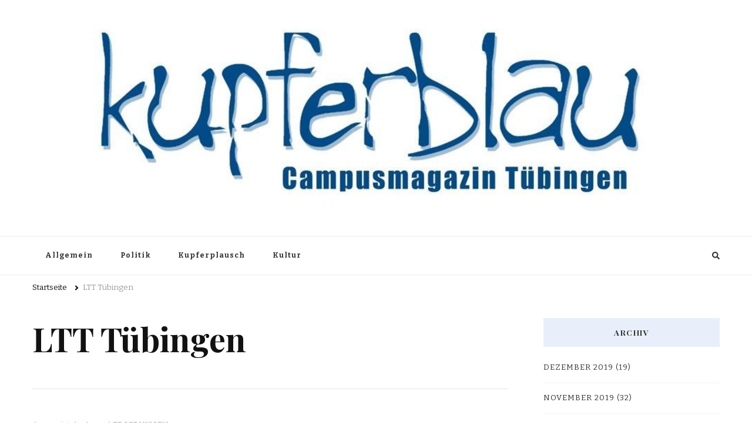

--- FILE ---
content_type: text/html; charset=UTF-8
request_url: https://archiv.kupferblau.de/index.php/tag/ltt-tuebingen/
body_size: 10993
content:
    <!DOCTYPE html>
    <html lang="de">
    <head itemscope itemtype="http://schema.org/WebSite">
	    <meta charset="UTF-8">
    <meta name="viewport" content="width=device-width, initial-scale=1">
    <link rel="profile" href="http://gmpg.org/xfn/11">
    <title>LTT Tübingen &#8211; Kupferblau Archiv</title>
<meta name='robots' content='max-image-preview:large' />
<link rel='dns-prefetch' href='//fonts.googleapis.com' />
<link rel="alternate" type="application/rss+xml" title="Kupferblau Archiv &raquo; Feed" href="https://archiv.kupferblau.de/index.php/feed/" />
<link rel="alternate" type="application/rss+xml" title="Kupferblau Archiv &raquo; Kommentar-Feed" href="https://archiv.kupferblau.de/index.php/comments/feed/" />
<link rel="alternate" type="application/rss+xml" title="Kupferblau Archiv &raquo; LTT Tübingen Schlagwort-Feed" href="https://archiv.kupferblau.de/index.php/tag/ltt-tuebingen/feed/" />
<style id='wp-img-auto-sizes-contain-inline-css' type='text/css'>
img:is([sizes=auto i],[sizes^="auto," i]){contain-intrinsic-size:3000px 1500px}
/*# sourceURL=wp-img-auto-sizes-contain-inline-css */
</style>
<style id='wp-emoji-styles-inline-css' type='text/css'>

	img.wp-smiley, img.emoji {
		display: inline !important;
		border: none !important;
		box-shadow: none !important;
		height: 1em !important;
		width: 1em !important;
		margin: 0 0.07em !important;
		vertical-align: -0.1em !important;
		background: none !important;
		padding: 0 !important;
	}
/*# sourceURL=wp-emoji-styles-inline-css */
</style>
<style id='wp-block-library-inline-css' type='text/css'>
:root{--wp-block-synced-color:#7a00df;--wp-block-synced-color--rgb:122,0,223;--wp-bound-block-color:var(--wp-block-synced-color);--wp-editor-canvas-background:#ddd;--wp-admin-theme-color:#007cba;--wp-admin-theme-color--rgb:0,124,186;--wp-admin-theme-color-darker-10:#006ba1;--wp-admin-theme-color-darker-10--rgb:0,107,160.5;--wp-admin-theme-color-darker-20:#005a87;--wp-admin-theme-color-darker-20--rgb:0,90,135;--wp-admin-border-width-focus:2px}@media (min-resolution:192dpi){:root{--wp-admin-border-width-focus:1.5px}}.wp-element-button{cursor:pointer}:root .has-very-light-gray-background-color{background-color:#eee}:root .has-very-dark-gray-background-color{background-color:#313131}:root .has-very-light-gray-color{color:#eee}:root .has-very-dark-gray-color{color:#313131}:root .has-vivid-green-cyan-to-vivid-cyan-blue-gradient-background{background:linear-gradient(135deg,#00d084,#0693e3)}:root .has-purple-crush-gradient-background{background:linear-gradient(135deg,#34e2e4,#4721fb 50%,#ab1dfe)}:root .has-hazy-dawn-gradient-background{background:linear-gradient(135deg,#faaca8,#dad0ec)}:root .has-subdued-olive-gradient-background{background:linear-gradient(135deg,#fafae1,#67a671)}:root .has-atomic-cream-gradient-background{background:linear-gradient(135deg,#fdd79a,#004a59)}:root .has-nightshade-gradient-background{background:linear-gradient(135deg,#330968,#31cdcf)}:root .has-midnight-gradient-background{background:linear-gradient(135deg,#020381,#2874fc)}:root{--wp--preset--font-size--normal:16px;--wp--preset--font-size--huge:42px}.has-regular-font-size{font-size:1em}.has-larger-font-size{font-size:2.625em}.has-normal-font-size{font-size:var(--wp--preset--font-size--normal)}.has-huge-font-size{font-size:var(--wp--preset--font-size--huge)}.has-text-align-center{text-align:center}.has-text-align-left{text-align:left}.has-text-align-right{text-align:right}.has-fit-text{white-space:nowrap!important}#end-resizable-editor-section{display:none}.aligncenter{clear:both}.items-justified-left{justify-content:flex-start}.items-justified-center{justify-content:center}.items-justified-right{justify-content:flex-end}.items-justified-space-between{justify-content:space-between}.screen-reader-text{border:0;clip-path:inset(50%);height:1px;margin:-1px;overflow:hidden;padding:0;position:absolute;width:1px;word-wrap:normal!important}.screen-reader-text:focus{background-color:#ddd;clip-path:none;color:#444;display:block;font-size:1em;height:auto;left:5px;line-height:normal;padding:15px 23px 14px;text-decoration:none;top:5px;width:auto;z-index:100000}html :where(.has-border-color){border-style:solid}html :where([style*=border-top-color]){border-top-style:solid}html :where([style*=border-right-color]){border-right-style:solid}html :where([style*=border-bottom-color]){border-bottom-style:solid}html :where([style*=border-left-color]){border-left-style:solid}html :where([style*=border-width]){border-style:solid}html :where([style*=border-top-width]){border-top-style:solid}html :where([style*=border-right-width]){border-right-style:solid}html :where([style*=border-bottom-width]){border-bottom-style:solid}html :where([style*=border-left-width]){border-left-style:solid}html :where(img[class*=wp-image-]){height:auto;max-width:100%}:where(figure){margin:0 0 1em}html :where(.is-position-sticky){--wp-admin--admin-bar--position-offset:var(--wp-admin--admin-bar--height,0px)}@media screen and (max-width:600px){html :where(.is-position-sticky){--wp-admin--admin-bar--position-offset:0px}}

/*# sourceURL=wp-block-library-inline-css */
</style><style id='global-styles-inline-css' type='text/css'>
:root{--wp--preset--aspect-ratio--square: 1;--wp--preset--aspect-ratio--4-3: 4/3;--wp--preset--aspect-ratio--3-4: 3/4;--wp--preset--aspect-ratio--3-2: 3/2;--wp--preset--aspect-ratio--2-3: 2/3;--wp--preset--aspect-ratio--16-9: 16/9;--wp--preset--aspect-ratio--9-16: 9/16;--wp--preset--color--black: #000000;--wp--preset--color--cyan-bluish-gray: #abb8c3;--wp--preset--color--white: #ffffff;--wp--preset--color--pale-pink: #f78da7;--wp--preset--color--vivid-red: #cf2e2e;--wp--preset--color--luminous-vivid-orange: #ff6900;--wp--preset--color--luminous-vivid-amber: #fcb900;--wp--preset--color--light-green-cyan: #7bdcb5;--wp--preset--color--vivid-green-cyan: #00d084;--wp--preset--color--pale-cyan-blue: #8ed1fc;--wp--preset--color--vivid-cyan-blue: #0693e3;--wp--preset--color--vivid-purple: #9b51e0;--wp--preset--gradient--vivid-cyan-blue-to-vivid-purple: linear-gradient(135deg,rgb(6,147,227) 0%,rgb(155,81,224) 100%);--wp--preset--gradient--light-green-cyan-to-vivid-green-cyan: linear-gradient(135deg,rgb(122,220,180) 0%,rgb(0,208,130) 100%);--wp--preset--gradient--luminous-vivid-amber-to-luminous-vivid-orange: linear-gradient(135deg,rgb(252,185,0) 0%,rgb(255,105,0) 100%);--wp--preset--gradient--luminous-vivid-orange-to-vivid-red: linear-gradient(135deg,rgb(255,105,0) 0%,rgb(207,46,46) 100%);--wp--preset--gradient--very-light-gray-to-cyan-bluish-gray: linear-gradient(135deg,rgb(238,238,238) 0%,rgb(169,184,195) 100%);--wp--preset--gradient--cool-to-warm-spectrum: linear-gradient(135deg,rgb(74,234,220) 0%,rgb(151,120,209) 20%,rgb(207,42,186) 40%,rgb(238,44,130) 60%,rgb(251,105,98) 80%,rgb(254,248,76) 100%);--wp--preset--gradient--blush-light-purple: linear-gradient(135deg,rgb(255,206,236) 0%,rgb(152,150,240) 100%);--wp--preset--gradient--blush-bordeaux: linear-gradient(135deg,rgb(254,205,165) 0%,rgb(254,45,45) 50%,rgb(107,0,62) 100%);--wp--preset--gradient--luminous-dusk: linear-gradient(135deg,rgb(255,203,112) 0%,rgb(199,81,192) 50%,rgb(65,88,208) 100%);--wp--preset--gradient--pale-ocean: linear-gradient(135deg,rgb(255,245,203) 0%,rgb(182,227,212) 50%,rgb(51,167,181) 100%);--wp--preset--gradient--electric-grass: linear-gradient(135deg,rgb(202,248,128) 0%,rgb(113,206,126) 100%);--wp--preset--gradient--midnight: linear-gradient(135deg,rgb(2,3,129) 0%,rgb(40,116,252) 100%);--wp--preset--font-size--small: 13px;--wp--preset--font-size--medium: 20px;--wp--preset--font-size--large: 36px;--wp--preset--font-size--x-large: 42px;--wp--preset--spacing--20: 0.44rem;--wp--preset--spacing--30: 0.67rem;--wp--preset--spacing--40: 1rem;--wp--preset--spacing--50: 1.5rem;--wp--preset--spacing--60: 2.25rem;--wp--preset--spacing--70: 3.38rem;--wp--preset--spacing--80: 5.06rem;--wp--preset--shadow--natural: 6px 6px 9px rgba(0, 0, 0, 0.2);--wp--preset--shadow--deep: 12px 12px 50px rgba(0, 0, 0, 0.4);--wp--preset--shadow--sharp: 6px 6px 0px rgba(0, 0, 0, 0.2);--wp--preset--shadow--outlined: 6px 6px 0px -3px rgb(255, 255, 255), 6px 6px rgb(0, 0, 0);--wp--preset--shadow--crisp: 6px 6px 0px rgb(0, 0, 0);}:where(.is-layout-flex){gap: 0.5em;}:where(.is-layout-grid){gap: 0.5em;}body .is-layout-flex{display: flex;}.is-layout-flex{flex-wrap: wrap;align-items: center;}.is-layout-flex > :is(*, div){margin: 0;}body .is-layout-grid{display: grid;}.is-layout-grid > :is(*, div){margin: 0;}:where(.wp-block-columns.is-layout-flex){gap: 2em;}:where(.wp-block-columns.is-layout-grid){gap: 2em;}:where(.wp-block-post-template.is-layout-flex){gap: 1.25em;}:where(.wp-block-post-template.is-layout-grid){gap: 1.25em;}.has-black-color{color: var(--wp--preset--color--black) !important;}.has-cyan-bluish-gray-color{color: var(--wp--preset--color--cyan-bluish-gray) !important;}.has-white-color{color: var(--wp--preset--color--white) !important;}.has-pale-pink-color{color: var(--wp--preset--color--pale-pink) !important;}.has-vivid-red-color{color: var(--wp--preset--color--vivid-red) !important;}.has-luminous-vivid-orange-color{color: var(--wp--preset--color--luminous-vivid-orange) !important;}.has-luminous-vivid-amber-color{color: var(--wp--preset--color--luminous-vivid-amber) !important;}.has-light-green-cyan-color{color: var(--wp--preset--color--light-green-cyan) !important;}.has-vivid-green-cyan-color{color: var(--wp--preset--color--vivid-green-cyan) !important;}.has-pale-cyan-blue-color{color: var(--wp--preset--color--pale-cyan-blue) !important;}.has-vivid-cyan-blue-color{color: var(--wp--preset--color--vivid-cyan-blue) !important;}.has-vivid-purple-color{color: var(--wp--preset--color--vivid-purple) !important;}.has-black-background-color{background-color: var(--wp--preset--color--black) !important;}.has-cyan-bluish-gray-background-color{background-color: var(--wp--preset--color--cyan-bluish-gray) !important;}.has-white-background-color{background-color: var(--wp--preset--color--white) !important;}.has-pale-pink-background-color{background-color: var(--wp--preset--color--pale-pink) !important;}.has-vivid-red-background-color{background-color: var(--wp--preset--color--vivid-red) !important;}.has-luminous-vivid-orange-background-color{background-color: var(--wp--preset--color--luminous-vivid-orange) !important;}.has-luminous-vivid-amber-background-color{background-color: var(--wp--preset--color--luminous-vivid-amber) !important;}.has-light-green-cyan-background-color{background-color: var(--wp--preset--color--light-green-cyan) !important;}.has-vivid-green-cyan-background-color{background-color: var(--wp--preset--color--vivid-green-cyan) !important;}.has-pale-cyan-blue-background-color{background-color: var(--wp--preset--color--pale-cyan-blue) !important;}.has-vivid-cyan-blue-background-color{background-color: var(--wp--preset--color--vivid-cyan-blue) !important;}.has-vivid-purple-background-color{background-color: var(--wp--preset--color--vivid-purple) !important;}.has-black-border-color{border-color: var(--wp--preset--color--black) !important;}.has-cyan-bluish-gray-border-color{border-color: var(--wp--preset--color--cyan-bluish-gray) !important;}.has-white-border-color{border-color: var(--wp--preset--color--white) !important;}.has-pale-pink-border-color{border-color: var(--wp--preset--color--pale-pink) !important;}.has-vivid-red-border-color{border-color: var(--wp--preset--color--vivid-red) !important;}.has-luminous-vivid-orange-border-color{border-color: var(--wp--preset--color--luminous-vivid-orange) !important;}.has-luminous-vivid-amber-border-color{border-color: var(--wp--preset--color--luminous-vivid-amber) !important;}.has-light-green-cyan-border-color{border-color: var(--wp--preset--color--light-green-cyan) !important;}.has-vivid-green-cyan-border-color{border-color: var(--wp--preset--color--vivid-green-cyan) !important;}.has-pale-cyan-blue-border-color{border-color: var(--wp--preset--color--pale-cyan-blue) !important;}.has-vivid-cyan-blue-border-color{border-color: var(--wp--preset--color--vivid-cyan-blue) !important;}.has-vivid-purple-border-color{border-color: var(--wp--preset--color--vivid-purple) !important;}.has-vivid-cyan-blue-to-vivid-purple-gradient-background{background: var(--wp--preset--gradient--vivid-cyan-blue-to-vivid-purple) !important;}.has-light-green-cyan-to-vivid-green-cyan-gradient-background{background: var(--wp--preset--gradient--light-green-cyan-to-vivid-green-cyan) !important;}.has-luminous-vivid-amber-to-luminous-vivid-orange-gradient-background{background: var(--wp--preset--gradient--luminous-vivid-amber-to-luminous-vivid-orange) !important;}.has-luminous-vivid-orange-to-vivid-red-gradient-background{background: var(--wp--preset--gradient--luminous-vivid-orange-to-vivid-red) !important;}.has-very-light-gray-to-cyan-bluish-gray-gradient-background{background: var(--wp--preset--gradient--very-light-gray-to-cyan-bluish-gray) !important;}.has-cool-to-warm-spectrum-gradient-background{background: var(--wp--preset--gradient--cool-to-warm-spectrum) !important;}.has-blush-light-purple-gradient-background{background: var(--wp--preset--gradient--blush-light-purple) !important;}.has-blush-bordeaux-gradient-background{background: var(--wp--preset--gradient--blush-bordeaux) !important;}.has-luminous-dusk-gradient-background{background: var(--wp--preset--gradient--luminous-dusk) !important;}.has-pale-ocean-gradient-background{background: var(--wp--preset--gradient--pale-ocean) !important;}.has-electric-grass-gradient-background{background: var(--wp--preset--gradient--electric-grass) !important;}.has-midnight-gradient-background{background: var(--wp--preset--gradient--midnight) !important;}.has-small-font-size{font-size: var(--wp--preset--font-size--small) !important;}.has-medium-font-size{font-size: var(--wp--preset--font-size--medium) !important;}.has-large-font-size{font-size: var(--wp--preset--font-size--large) !important;}.has-x-large-font-size{font-size: var(--wp--preset--font-size--x-large) !important;}
/*# sourceURL=global-styles-inline-css */
</style>

<style id='classic-theme-styles-inline-css' type='text/css'>
/*! This file is auto-generated */
.wp-block-button__link{color:#fff;background-color:#32373c;border-radius:9999px;box-shadow:none;text-decoration:none;padding:calc(.667em + 2px) calc(1.333em + 2px);font-size:1.125em}.wp-block-file__button{background:#32373c;color:#fff;text-decoration:none}
/*# sourceURL=/wp-includes/css/classic-themes.min.css */
</style>
<link rel='stylesheet' id='owl-carousel-css' href='https://archiv.kupferblau.de/wp-content/themes/vilva/css/owl.carousel.min.css?ver=2.3.4' type='text/css' media='all' />
<link rel='stylesheet' id='vilva-google-fonts-css' href='https://fonts.googleapis.com/css?family=Bitter%3A100%2C200%2C300%2Cregular%2C500%2C600%2C700%2C800%2C900%2C100italic%2C200italic%2C300italic%2Citalic%2C500italic%2C600italic%2C700italic%2C800italic%2C900italic%7CPlayfair+Display%3Aregular%2C500%2C600%2C700%2C800%2C900%2Citalic%2C500italic%2C600italic%2C700italic%2C800italic%2C900italic%7CEB+Garamond%3Aregular' type='text/css' media='all' />
<link rel='stylesheet' id='yummy-recipe-parent-style-css' href='https://archiv.kupferblau.de/wp-content/themes/vilva/style.css?ver=6.9' type='text/css' media='all' />
<link rel='stylesheet' id='animate-css' href='https://archiv.kupferblau.de/wp-content/themes/vilva/css/animate.min.css?ver=3.5.2' type='text/css' media='all' />
<link rel='stylesheet' id='vilva-css' href='https://archiv.kupferblau.de/wp-content/themes/yummy-recipe/style.css?ver=1.0.0' type='text/css' media='all' />
<link rel='stylesheet' id='vilva-gutenberg-css' href='https://archiv.kupferblau.de/wp-content/themes/vilva/css/gutenberg.min.css?ver=1.0.0' type='text/css' media='all' />
<script type="text/javascript" src="https://archiv.kupferblau.de/wp-includes/js/jquery/jquery.min.js?ver=3.7.1" id="jquery-core-js"></script>
<script type="text/javascript" src="https://archiv.kupferblau.de/wp-includes/js/jquery/jquery-migrate.min.js?ver=3.4.1" id="jquery-migrate-js"></script>
<link rel="https://api.w.org/" href="https://archiv.kupferblau.de/index.php/wp-json/" /><link rel="alternate" title="JSON" type="application/json" href="https://archiv.kupferblau.de/index.php/wp-json/wp/v2/tags/1801" /><link rel="EditURI" type="application/rsd+xml" title="RSD" href="https://archiv.kupferblau.de/xmlrpc.php?rsd" />
<meta name="generator" content="WordPress 6.9" />
		<!-- Custom Logo: hide header text -->
		<style id="custom-logo-css" type="text/css">
			.site-title, .site-description {
				position: absolute;
				clip-path: inset(50%);
			}
		</style>
		<style type='text/css' media='all'>     
    .content-newsletter .blossomthemes-email-newsletter-wrapper.bg-img:after,
    .widget_blossomthemes_email_newsletter_widget .blossomthemes-email-newsletter-wrapper:after{
        background: rgba(32, 101, 204, 0.8);    }
    
    /*Typography*/

    body,
    button,
    input,
    select,
    optgroup,
    textarea{
        font-family : Bitter;
        font-size   : 17px;        
    }

    :root {
        --primary-font: Bitter;
        --secondary-font: Playfair Display;
        --primary-color: #2065cc;
        --primary-color-rgb: 32, 101, 204;
    }
    
    .site-branding .site-title-wrap .site-title{
        font-size   : 69px;
        font-family : EB Garamond;
        font-weight : 400;
        font-style  : normal;
    }
    
    .site-branding .site-title-wrap .site-title a{
        color: #224cd6;
    }
    
    .custom-logo-link img{
        width: 1000px;
        max-width: 100%;
    }

    .comment-body .reply .comment-reply-link:hover:before {
        background-image: url('data:image/svg+xml; utf-8, <svg xmlns="http://www.w3.org/2000/svg" width="18" height="15" viewBox="0 0 18 15"><path d="M934,147.2a11.941,11.941,0,0,1,7.5,3.7,16.063,16.063,0,0,1,3.5,7.3c-2.4-3.4-6.1-5.1-11-5.1v4.1l-7-7,7-7Z" transform="translate(-927 -143.2)" fill="%232065cc"/></svg>');
    }

    .site-header.style-five .header-mid .search-form .search-submit:hover {
        background-image: url('data:image/svg+xml; utf-8, <svg xmlns="http://www.w3.org/2000/svg" viewBox="0 0 512 512"><path fill="%232065cc" d="M508.5 468.9L387.1 347.5c-2.3-2.3-5.3-3.5-8.5-3.5h-13.2c31.5-36.5 50.6-84 50.6-136C416 93.1 322.9 0 208 0S0 93.1 0 208s93.1 208 208 208c52 0 99.5-19.1 136-50.6v13.2c0 3.2 1.3 6.2 3.5 8.5l121.4 121.4c4.7 4.7 12.3 4.7 17 0l22.6-22.6c4.7-4.7 4.7-12.3 0-17zM208 368c-88.4 0-160-71.6-160-160S119.6 48 208 48s160 71.6 160 160-71.6 160-160 160z"></path></svg>');
    }

    .site-header.style-seven .header-bottom .search-form .search-submit:hover {
        background-image: url('data:image/svg+xml; utf-8, <svg xmlns="http://www.w3.org/2000/svg" viewBox="0 0 512 512"><path fill="%232065cc" d="M508.5 468.9L387.1 347.5c-2.3-2.3-5.3-3.5-8.5-3.5h-13.2c31.5-36.5 50.6-84 50.6-136C416 93.1 322.9 0 208 0S0 93.1 0 208s93.1 208 208 208c52 0 99.5-19.1 136-50.6v13.2c0 3.2 1.3 6.2 3.5 8.5l121.4 121.4c4.7 4.7 12.3 4.7 17 0l22.6-22.6c4.7-4.7 4.7-12.3 0-17zM208 368c-88.4 0-160-71.6-160-160S119.6 48 208 48s160 71.6 160 160-71.6 160-160 160z"></path></svg>');
    }

    .site-header.style-fourteen .search-form .search-submit:hover {
        background-image: url('data:image/svg+xml; utf-8, <svg xmlns="http://www.w3.org/2000/svg" viewBox="0 0 512 512"><path fill="%232065cc" d="M508.5 468.9L387.1 347.5c-2.3-2.3-5.3-3.5-8.5-3.5h-13.2c31.5-36.5 50.6-84 50.6-136C416 93.1 322.9 0 208 0S0 93.1 0 208s93.1 208 208 208c52 0 99.5-19.1 136-50.6v13.2c0 3.2 1.3 6.2 3.5 8.5l121.4 121.4c4.7 4.7 12.3 4.7 17 0l22.6-22.6c4.7-4.7 4.7-12.3 0-17zM208 368c-88.4 0-160-71.6-160-160S119.6 48 208 48s160 71.6 160 160-71.6 160-160 160z"></path></svg>');
    }

    .search-results .content-area > .page-header .search-submit:hover {
        background-image: url('data:image/svg+xml; utf-8, <svg xmlns="http://www.w3.org/2000/svg" viewBox="0 0 512 512"><path fill="%232065cc" d="M508.5 468.9L387.1 347.5c-2.3-2.3-5.3-3.5-8.5-3.5h-13.2c31.5-36.5 50.6-84 50.6-136C416 93.1 322.9 0 208 0S0 93.1 0 208s93.1 208 208 208c52 0 99.5-19.1 136-50.6v13.2c0 3.2 1.3 6.2 3.5 8.5l121.4 121.4c4.7 4.7 12.3 4.7 17 0l22.6-22.6c4.7-4.7 4.7-12.3 0-17zM208 368c-88.4 0-160-71.6-160-160S119.6 48 208 48s160 71.6 160 160-71.6 160-160 160z"></path></svg>');
    }
           
    </style></head>

<body class="archive tag tag-ltt-tuebingen tag-1801 wp-custom-logo wp-embed-responsive wp-theme-vilva wp-child-theme-yummy-recipe hfeed post-layout-two vilva-has-blocks rightsidebar" itemscope itemtype="http://schema.org/WebPage">

    <div id="page" class="site">
        <a class="skip-link" href="#content">Zum Inhalt springen</a>
            <header id="masthead" class="site-header style-two" itemscope itemtype="http://schema.org/WPHeader">
            <div class="header-mid">
                <div class="container">
                            <div class="site-branding" itemscope itemtype="http://schema.org/Organization">  
            <div class="site-logo">
                <a href="https://archiv.kupferblau.de/" class="custom-logo-link" rel="home"><img width="847" height="290" src="https://archiv.kupferblau.de/wp-content/uploads/2021/01/cropped-cropped-Kupferblau-Logo-weiss-1.jpg" class="custom-logo" alt="Kupferblau Archiv" decoding="async" fetchpriority="high" srcset="https://archiv.kupferblau.de/wp-content/uploads/2021/01/cropped-cropped-Kupferblau-Logo-weiss-1.jpg 847w, https://archiv.kupferblau.de/wp-content/uploads/2021/01/cropped-cropped-Kupferblau-Logo-weiss-1-300x103.jpg 300w, https://archiv.kupferblau.de/wp-content/uploads/2021/01/cropped-cropped-Kupferblau-Logo-weiss-1-768x263.jpg 768w, https://archiv.kupferblau.de/wp-content/uploads/2021/01/cropped-cropped-Kupferblau-Logo-weiss-1-175x60.jpg 175w" sizes="(max-width: 847px) 100vw, 847px" /></a>            </div>

            <div class="site-title-wrap">                    <p class="site-title" itemprop="name"><a href="https://archiv.kupferblau.de/" rel="home" itemprop="url">Kupferblau Archiv</a></p>
                                    <p class="site-description" itemprop="description">Just another WordPress site</p>
                </div>        </div>    
                    </div>
            </div><!-- .header-mid -->
            <div class="header-bottom">
                <div class="container">
                    	<nav id="site-navigation" class="main-navigation" itemscope itemtype="http://schema.org/SiteNavigationElement">
                    <button class="toggle-btn" data-toggle-target=".main-menu-modal" data-toggle-body-class="showing-main-menu-modal" aria-expanded="false" data-set-focus=".close-main-nav-toggle">
                <span class="toggle-bar"></span>
                <span class="toggle-bar"></span>
                <span class="toggle-bar"></span>
            </button>
                <div class="primary-menu-list main-menu-modal cover-modal" data-modal-target-string=".main-menu-modal">
            <button class="close close-main-nav-toggle" data-toggle-target=".main-menu-modal" data-toggle-body-class="showing-main-menu-modal" aria-expanded="false" data-set-focus=".main-menu-modal"></button>
            <div class="mobile-menu" aria-label="Mobilgerät">
                <div class="menu-kategorien-container"><ul id="primary-menu" class="nav-menu main-menu-modal"><li id="menu-item-21916" class="menu-item menu-item-type-taxonomy menu-item-object-category menu-item-21916"><a href="https://archiv.kupferblau.de/index.php/category/allgemein/">Allgemein</a></li>
<li id="menu-item-21917" class="menu-item menu-item-type-taxonomy menu-item-object-category menu-item-21917"><a href="https://archiv.kupferblau.de/index.php/category/unipolitik/">Politik</a></li>
<li id="menu-item-21918" class="menu-item menu-item-type-taxonomy menu-item-object-category menu-item-21918"><a href="https://archiv.kupferblau.de/index.php/category/kupferplausch/">Kupferplausch</a></li>
<li id="menu-item-21919" class="menu-item menu-item-type-taxonomy menu-item-object-category menu-item-21919"><a href="https://archiv.kupferblau.de/index.php/category/kultur/">Kultur</a></li>
</ul></div>            </div>
        </div>
	</nav><!-- #site-navigation -->
                        <div class="right">
                                                    <div class="header-search">                
                                <button class="search-toggle" data-toggle-target=".search-modal" data-toggle-body-class="showing-search-modal" data-set-focus=".search-modal .search-field" aria-expanded="false">
                                    <i class="fas fa-search"></i>
                                </button>
                                <div class="header-search-wrap search-modal cover-modal" data-modal-target-string=".search-modal">
                                    <div class="header-search-inner-wrap">
                                        <form role="search" method="get" class="search-form" action="https://archiv.kupferblau.de/">
                    <label>
                        <span class="screen-reader-text">Suchst du nach etwas?
                        </span>
                        <input type="search" class="search-field" placeholder="Ausfüllen und Enter drücken&hellip;" value="" name="s" />
                    </label>                
                    <input type="submit" id="submit-field" class="search-submit" value="Suche" />
                </form>                                        <button class="close" data-toggle-target=".search-modal" data-toggle-body-class="showing-search-modal" data-set-focus=".search-modal .search-field" aria-expanded="false"></button>
                                    </div>
                                </div>
                            </div><!-- .header-search -->
                                  
                    </div><!-- .right -->
                </div>
            </div><!-- .header-bottom -->
        </header>
            <div class="top-bar">
    		<div class="container">
            <div class="breadcrumb-wrapper">
                <div id="crumbs" itemscope itemtype="http://schema.org/BreadcrumbList"> 
                    <span itemprop="itemListElement" itemscope itemtype="http://schema.org/ListItem">
                        <a itemprop="item" href="https://archiv.kupferblau.de"><span itemprop="name">Startseite</span></a>
                        <meta itemprop="position" content="1" />
                        <span class="separator"><i class="fa fa-angle-right"></i></span>
                    </span><span class="current" itemprop="itemListElement" itemscope itemtype="http://schema.org/ListItem"><a itemprop="item" href="https://archiv.kupferblau.de/index.php/tag/ltt-tuebingen/"><span itemprop="name">LTT Tübingen</span></a><meta itemprop="position" content="2" /></span></div></div><!-- .breadcrumb-wrapper -->    		</div>
    	</div>   
        <div id="content" class="site-content"><div class="container"><div id="primary" class="content-area">
	
	        <header class="page-header">
            <div class="container">
                <h1 class="page-title">LTT Tübingen</h1>            </div>
        </header>
        <span class="post-count"> Angezeigt:  1 - 4 von 4 ERGEBNISSEN </span>     
  
	<main id="main" class="site-main">

	
<article id="post-17093" class="post-17093 post type-post status-publish format-standard has-post-thumbnail hentry category-kultur category-theater tag-featured tag-herbst tag-kultur tag-kunst tag-kupferblau tag-lesen tag-literatur tag-ltt tag-ltt-tuebingen tag-poetry-slam tag-poetryslam tag-slam tag-slam-poet tag-spass tag-studenten tag-studierende tag-tubingen tag-uni tag-uni-tuebingen" itemscope itemtype="https://schema.org/Blog">
    
	<figure class="post-thumbnail"><a href="https://archiv.kupferblau.de/index.php/2019/11/13/hank-m-flemming-und-der-schokoladenpokal/" class="post-thumbnail"></a></figure><div class="content-wrap">    <header class="entry-header">
        <div class="entry-meta"><span class="posted-on">aktualisiert am <a href="https://archiv.kupferblau.de/index.php/2019/11/13/hank-m-flemming-und-der-schokoladenpokal/" rel="bookmark"><time class="entry-date published updated" datetime="2021-02-17T22:39:19+00:00" itemprop="dateModified">Februar 17, 2021</time><time class="updated" datetime="2019-11-13T17:33:07+00:00" itemprop="datePublished">November 13, 2019</time></a></span><span class="category"><a href="https://archiv.kupferblau.de/index.php/category/kultur/" rel="category tag">Kultur</a> <a href="https://archiv.kupferblau.de/index.php/category/theater/" rel="category tag">Theater</a></span></div><h2 class="entry-title"><a href="https://archiv.kupferblau.de/index.php/2019/11/13/hank-m-flemming-und-der-schokoladenpokal/" rel="bookmark">Hank M. Flemming und der Schokoladenpokal</a></h2>    </header> 
    <div class="entry-content" itemprop="text"><p style="text-align: justify;"><strong><em>„Der Ton funktioniert, das Licht funktioniert, das Publikum ist da. Wir können anfangen“. Mit diesen beflügelnden Worten leitete </em></strong><a href="https://hankmflemming.de/" target="_blank" rel="noopener noreferrer"><strong><em>Hank M. Flemming</em></strong></a><strong><em> als Moderator am Montag den Best of Poetry Slam #2 im </em></strong><a href="https://www.landestheater-tuebingen.de/" target="_blank" rel="noopener noreferrer"><strong><em>LTT</em></strong></a><em><b> ein. Und so ließen die Poet*innen des Abends mit aller Mühe die Magie ihrer Worte erklingen, um nicht nur den Sieg, sondern auch den Gewinnerpreis mit nach Hause nehmen zu können: einen Pokal aus abgelaufener Schokolade.</b></em></p>
<p> <a href="https://archiv.kupferblau.de/index.php/2019/11/13/hank-m-flemming-und-der-schokoladenpokal/#more-17093" class="more-link"><span aria-label="Hank M. Flemming und der Schokoladenpokal weiterlesen">(mehr &hellip;)</span></a></p>
</div><div class="entry-footer"></div></div></article><!-- #post-17093 -->

<article id="post-23289" class="post-23289 post type-post status-publish format-standard has-post-thumbnail hentry category-kultur tag-featured tag-kultur tag-kunst tag-kupferblau tag-lesen tag-literatur tag-ltt tag-ltt-tuebingen tag-poetry-slam tag-poetryslam tag-slam tag-slam-poet tag-sommer tag-spass tag-studenten tag-studierende tag-tubingen tag-uni tag-uni-tuebingen tag-universitaet tag-universitaet-tuebingen" itemscope itemtype="https://schema.org/Blog">
    
	<figure class="post-thumbnail"><a href="https://archiv.kupferblau.de/index.php/2019/05/24/doppelsiege-gibts-hier-nicht-2/" class="post-thumbnail"></a></figure><div class="content-wrap">    <header class="entry-header">
        <div class="entry-meta"><span class="posted-on">aktualisiert am <a href="https://archiv.kupferblau.de/index.php/2019/05/24/doppelsiege-gibts-hier-nicht-2/" rel="bookmark"><time class="entry-date published updated" datetime="2021-02-19T18:00:52+00:00" itemprop="dateModified">Februar 19, 2021</time><time class="updated" datetime="2019-05-24T17:57:58+00:00" itemprop="datePublished">Mai 24, 2019</time></a></span><span class="category"><a href="https://archiv.kupferblau.de/index.php/category/kultur/" rel="category tag">Kultur</a></span></div><h2 class="entry-title"><a href="https://archiv.kupferblau.de/index.php/2019/05/24/doppelsiege-gibts-hier-nicht-2/" rel="bookmark">„Doppelsiege gibt’s hier nicht“</a></h2>    </header> 
    <div class="entry-content" itemprop="text"><p style="text-align: justify;"><strong><em>Fans des energischen Dichterwettstreits zog es auch letzten Mittwoch wieder auf die Zuschauerränge des LTT. Zu einem Poetry-Slam, dessen Entscheidung so knapp war, dass selbst der amtierende Slam-Meister Jean-Philippe Kindler mehrfach hinhören musste, um den Sieger zu bestimmen.</em></strong></p>
<p style="text-align: justify;"> <a href="https://archiv.kupferblau.de/index.php/2019/05/24/doppelsiege-gibts-hier-nicht-2/#more-23289" class="more-link"><span aria-label="„Doppelsiege gibt’s hier nicht“ weiterlesen">(mehr &hellip;)</span></a></p>
</div><div class="entry-footer"></div></div></article><!-- #post-23289 -->

<article id="post-15409" class="post-15409 post type-post status-publish format-standard has-post-thumbnail hentry category-kultur tag-featured tag-kultur tag-kunst tag-kupferblau tag-lesen tag-literatur tag-ltt tag-ltt-tuebingen tag-poetry-slam tag-poetryslam tag-slam tag-slam-poet tag-sommer tag-spass tag-studenten tag-studierende tag-tubingen tag-uni tag-uni-tuebingen tag-universitaet tag-universitaet-tuebingen" itemscope itemtype="https://schema.org/Blog">
    
	<figure class="post-thumbnail"><a href="https://archiv.kupferblau.de/index.php/2019/05/24/doppelsiege-gibts-hier-nicht/" class="post-thumbnail"></a></figure><div class="content-wrap">    <header class="entry-header">
        <div class="entry-meta"><span class="posted-on">ein  <a href="https://archiv.kupferblau.de/index.php/2019/05/24/doppelsiege-gibts-hier-nicht/" rel="bookmark"><time class="entry-date published updated" datetime="2019-05-24T17:57:58+00:00" itemprop="datePublished">Mai 24, 2019</time><time class="updated" datetime="2019-05-24T17:57:58+00:00" itemprop="dateModified">Mai 24, 2019</time></a></span><span class="category"><a href="https://archiv.kupferblau.de/index.php/category/kultur/" rel="category tag">Kultur</a></span></div><h2 class="entry-title"><a href="https://archiv.kupferblau.de/index.php/2019/05/24/doppelsiege-gibts-hier-nicht/" rel="bookmark">„Doppelsiege gibt’s hier nicht“</a></h2>    </header> 
    <div class="entry-content" itemprop="text"><p style="text-align: justify;"><strong><em>Fans des energischen Dichterwettstreits zog es auch letzten Mittwoch wieder auf die Zuschauerränge des LTT. Zu einem Poetry-Slam, dessen Entscheidung so knapp war, dass selbst der amtierende Slam-Meister Jean-Philippe Kindler mehrfach hinhören musste, um den Sieger zu bestimmen.</em></strong></p>
<p style="text-align: justify;"> <a href="https://archiv.kupferblau.de/index.php/2019/05/24/doppelsiege-gibts-hier-nicht/#more-15409" class="more-link"><span aria-label="„Doppelsiege gibt’s hier nicht“ weiterlesen">(mehr &hellip;)</span></a></p>
</div><div class="entry-footer"></div></div></article><!-- #post-15409 -->

<article id="post-4952" class="post-4952 post type-post status-publish format-standard has-post-thumbnail hentry category-allgemein category-kultur category-theater-2 category-theater tag-auffuehrung tag-experimentieren tag-featured tag-ltt-tuebingen tag-ltt-labor tag-studierende tag-theater tag-universitaet" itemscope itemtype="https://schema.org/Blog">
    
	<figure class="post-thumbnail"><a href="https://archiv.kupferblau.de/index.php/2015/07/16/rebellion-oder-dagegen-kultur/" class="post-thumbnail"></a></figure><div class="content-wrap">    <header class="entry-header">
        <div class="entry-meta"><span class="posted-on">aktualisiert am <a href="https://archiv.kupferblau.de/index.php/2015/07/16/rebellion-oder-dagegen-kultur/" rel="bookmark"><time class="entry-date published updated" datetime="2021-02-21T08:25:25+00:00" itemprop="dateModified">Februar 21, 2021</time><time class="updated" datetime="2015-07-16T08:01:14+00:00" itemprop="datePublished">Juli 16, 2015</time></a></span><span class="category"><a href="https://archiv.kupferblau.de/index.php/category/allgemein/" rel="category tag">Allgemein</a> <a href="https://archiv.kupferblau.de/index.php/category/kultur/" rel="category tag">Kultur</a> <a href="https://archiv.kupferblau.de/index.php/category/theater-2/" rel="category tag">theater</a> <a href="https://archiv.kupferblau.de/index.php/category/theater/" rel="category tag">Theater</a></span></div><h2 class="entry-title"><a href="https://archiv.kupferblau.de/index.php/2015/07/16/rebellion-oder-dagegen-kultur/" rel="bookmark">Rebellion oder Dagegen-Kultur?</a></h2>    </header> 
    <div class="entry-content" itemprop="text"><p style="text-align: justify;"><em><strong>Es gab sie in allen Epochen, doch im Stück geht es um das Hier und Jetzt. Das LTT- Labor ist in diesem Semester dem Thema Rebellion nachgegangen und präsentierte eine ausdrucksstarke, prägnante Aufführung mit dem Titel ‚Jetzt Hier – Hier Jetzt‘. Es ist ein Projekt, bei dem Studierende mit Theater experimentieren können. </strong></em> <a href="https://archiv.kupferblau.de/index.php/2015/07/16/rebellion-oder-dagegen-kultur/#more-4952" class="more-link"><span aria-label="Rebellion oder Dagegen-Kultur? weiterlesen">(mehr &hellip;)</span></a></p>
</div><div class="entry-footer"></div></div></article><!-- #post-4952 -->

	</main><!-- #main -->
    
        
</div><!-- #primary -->


<aside id="secondary" class="widget-area" role="complementary" itemscope itemtype="http://schema.org/WPSideBar">
	<section id="archives-6" class="widget widget_archive"><h2 class="widget-title" itemprop="name">Archiv</h2>
			<ul>
					<li><a href='https://archiv.kupferblau.de/index.php/2019/12/'>Dezember 2019</a>&nbsp;(19)</li>
	<li><a href='https://archiv.kupferblau.de/index.php/2019/11/'>November 2019</a>&nbsp;(32)</li>
	<li><a href='https://archiv.kupferblau.de/index.php/2019/10/'>Oktober 2019</a>&nbsp;(13)</li>
	<li><a href='https://archiv.kupferblau.de/index.php/2019/09/'>September 2019</a>&nbsp;(2)</li>
	<li><a href='https://archiv.kupferblau.de/index.php/2019/08/'>August 2019</a>&nbsp;(5)</li>
	<li><a href='https://archiv.kupferblau.de/index.php/2019/07/'>Juli 2019</a>&nbsp;(23)</li>
	<li><a href='https://archiv.kupferblau.de/index.php/2019/06/'>Juni 2019</a>&nbsp;(20)</li>
	<li><a href='https://archiv.kupferblau.de/index.php/2019/05/'>Mai 2019</a>&nbsp;(32)</li>
	<li><a href='https://archiv.kupferblau.de/index.php/2019/04/'>April 2019</a>&nbsp;(9)</li>
	<li><a href='https://archiv.kupferblau.de/index.php/2019/03/'>März 2019</a>&nbsp;(3)</li>
	<li><a href='https://archiv.kupferblau.de/index.php/2019/02/'>Februar 2019</a>&nbsp;(7)</li>
	<li><a href='https://archiv.kupferblau.de/index.php/2019/01/'>Januar 2019</a>&nbsp;(17)</li>
	<li><a href='https://archiv.kupferblau.de/index.php/2018/12/'>Dezember 2018</a>&nbsp;(18)</li>
	<li><a href='https://archiv.kupferblau.de/index.php/2018/11/'>November 2018</a>&nbsp;(21)</li>
	<li><a href='https://archiv.kupferblau.de/index.php/2018/10/'>Oktober 2018</a>&nbsp;(5)</li>
	<li><a href='https://archiv.kupferblau.de/index.php/2018/09/'>September 2018</a>&nbsp;(2)</li>
	<li><a href='https://archiv.kupferblau.de/index.php/2018/08/'>August 2018</a>&nbsp;(3)</li>
	<li><a href='https://archiv.kupferblau.de/index.php/2018/07/'>Juli 2018</a>&nbsp;(23)</li>
	<li><a href='https://archiv.kupferblau.de/index.php/2018/06/'>Juni 2018</a>&nbsp;(27)</li>
	<li><a href='https://archiv.kupferblau.de/index.php/2018/05/'>Mai 2018</a>&nbsp;(25)</li>
	<li><a href='https://archiv.kupferblau.de/index.php/2018/04/'>April 2018</a>&nbsp;(15)</li>
	<li><a href='https://archiv.kupferblau.de/index.php/2018/03/'>März 2018</a>&nbsp;(4)</li>
	<li><a href='https://archiv.kupferblau.de/index.php/2018/02/'>Februar 2018</a>&nbsp;(5)</li>
	<li><a href='https://archiv.kupferblau.de/index.php/2018/01/'>Januar 2018</a>&nbsp;(17)</li>
	<li><a href='https://archiv.kupferblau.de/index.php/2017/12/'>Dezember 2017</a>&nbsp;(18)</li>
	<li><a href='https://archiv.kupferblau.de/index.php/2017/11/'>November 2017</a>&nbsp;(24)</li>
	<li><a href='https://archiv.kupferblau.de/index.php/2017/10/'>Oktober 2017</a>&nbsp;(8)</li>
	<li><a href='https://archiv.kupferblau.de/index.php/2017/09/'>September 2017</a>&nbsp;(2)</li>
	<li><a href='https://archiv.kupferblau.de/index.php/2017/08/'>August 2017</a>&nbsp;(11)</li>
	<li><a href='https://archiv.kupferblau.de/index.php/2017/07/'>Juli 2017</a>&nbsp;(18)</li>
	<li><a href='https://archiv.kupferblau.de/index.php/2017/06/'>Juni 2017</a>&nbsp;(22)</li>
	<li><a href='https://archiv.kupferblau.de/index.php/2017/05/'>Mai 2017</a>&nbsp;(35)</li>
	<li><a href='https://archiv.kupferblau.de/index.php/2017/04/'>April 2017</a>&nbsp;(17)</li>
	<li><a href='https://archiv.kupferblau.de/index.php/2017/03/'>März 2017</a>&nbsp;(13)</li>
	<li><a href='https://archiv.kupferblau.de/index.php/2017/02/'>Februar 2017</a>&nbsp;(14)</li>
	<li><a href='https://archiv.kupferblau.de/index.php/2017/01/'>Januar 2017</a>&nbsp;(25)</li>
	<li><a href='https://archiv.kupferblau.de/index.php/2016/12/'>Dezember 2016</a>&nbsp;(16)</li>
	<li><a href='https://archiv.kupferblau.de/index.php/2016/11/'>November 2016</a>&nbsp;(18)</li>
	<li><a href='https://archiv.kupferblau.de/index.php/2016/10/'>Oktober 2016</a>&nbsp;(9)</li>
	<li><a href='https://archiv.kupferblau.de/index.php/2016/09/'>September 2016</a>&nbsp;(2)</li>
	<li><a href='https://archiv.kupferblau.de/index.php/2016/08/'>August 2016</a>&nbsp;(1)</li>
	<li><a href='https://archiv.kupferblau.de/index.php/2016/07/'>Juli 2016</a>&nbsp;(6)</li>
	<li><a href='https://archiv.kupferblau.de/index.php/2016/06/'>Juni 2016</a>&nbsp;(19)</li>
	<li><a href='https://archiv.kupferblau.de/index.php/2016/05/'>Mai 2016</a>&nbsp;(27)</li>
	<li><a href='https://archiv.kupferblau.de/index.php/2016/04/'>April 2016</a>&nbsp;(17)</li>
	<li><a href='https://archiv.kupferblau.de/index.php/2016/03/'>März 2016</a>&nbsp;(5)</li>
	<li><a href='https://archiv.kupferblau.de/index.php/2016/02/'>Februar 2016</a>&nbsp;(9)</li>
	<li><a href='https://archiv.kupferblau.de/index.php/2016/01/'>Januar 2016</a>&nbsp;(6)</li>
	<li><a href='https://archiv.kupferblau.de/index.php/2015/12/'>Dezember 2015</a>&nbsp;(19)</li>
	<li><a href='https://archiv.kupferblau.de/index.php/2015/11/'>November 2015</a>&nbsp;(23)</li>
	<li><a href='https://archiv.kupferblau.de/index.php/2015/10/'>Oktober 2015</a>&nbsp;(29)</li>
	<li><a href='https://archiv.kupferblau.de/index.php/2015/09/'>September 2015</a>&nbsp;(2)</li>
	<li><a href='https://archiv.kupferblau.de/index.php/2015/08/'>August 2015</a>&nbsp;(2)</li>
	<li><a href='https://archiv.kupferblau.de/index.php/2015/07/'>Juli 2015</a>&nbsp;(16)</li>
	<li><a href='https://archiv.kupferblau.de/index.php/2015/06/'>Juni 2015</a>&nbsp;(26)</li>
	<li><a href='https://archiv.kupferblau.de/index.php/2015/05/'>Mai 2015</a>&nbsp;(23)</li>
	<li><a href='https://archiv.kupferblau.de/index.php/2015/04/'>April 2015</a>&nbsp;(6)</li>
	<li><a href='https://archiv.kupferblau.de/index.php/2015/03/'>März 2015</a>&nbsp;(3)</li>
	<li><a href='https://archiv.kupferblau.de/index.php/2015/02/'>Februar 2015</a>&nbsp;(3)</li>
	<li><a href='https://archiv.kupferblau.de/index.php/2015/01/'>Januar 2015</a>&nbsp;(5)</li>
	<li><a href='https://archiv.kupferblau.de/index.php/2014/12/'>Dezember 2014</a>&nbsp;(20)</li>
	<li><a href='https://archiv.kupferblau.de/index.php/2014/11/'>November 2014</a>&nbsp;(16)</li>
	<li><a href='https://archiv.kupferblau.de/index.php/2014/10/'>Oktober 2014</a>&nbsp;(3)</li>
	<li><a href='https://archiv.kupferblau.de/index.php/2014/07/'>Juli 2014</a>&nbsp;(5)</li>
	<li><a href='https://archiv.kupferblau.de/index.php/2014/06/'>Juni 2014</a>&nbsp;(2)</li>
	<li><a href='https://archiv.kupferblau.de/index.php/2014/05/'>Mai 2014</a>&nbsp;(22)</li>
	<li><a href='https://archiv.kupferblau.de/index.php/2014/04/'>April 2014</a>&nbsp;(4)</li>
	<li><a href='https://archiv.kupferblau.de/index.php/2014/02/'>Februar 2014</a>&nbsp;(3)</li>
	<li><a href='https://archiv.kupferblau.de/index.php/2014/01/'>Januar 2014</a>&nbsp;(17)</li>
	<li><a href='https://archiv.kupferblau.de/index.php/2013/12/'>Dezember 2013</a>&nbsp;(14)</li>
	<li><a href='https://archiv.kupferblau.de/index.php/2013/11/'>November 2013</a>&nbsp;(23)</li>
	<li><a href='https://archiv.kupferblau.de/index.php/2013/10/'>Oktober 2013</a>&nbsp;(14)</li>
	<li><a href='https://archiv.kupferblau.de/index.php/2013/09/'>September 2013</a>&nbsp;(8)</li>
	<li><a href='https://archiv.kupferblau.de/index.php/2013/08/'>August 2013</a>&nbsp;(4)</li>
	<li><a href='https://archiv.kupferblau.de/index.php/2013/07/'>Juli 2013</a>&nbsp;(3)</li>
	<li><a href='https://archiv.kupferblau.de/index.php/2013/06/'>Juni 2013</a>&nbsp;(16)</li>
	<li><a href='https://archiv.kupferblau.de/index.php/2013/05/'>Mai 2013</a>&nbsp;(6)</li>
	<li><a href='https://archiv.kupferblau.de/index.php/2013/04/'>April 2013</a>&nbsp;(2)</li>
	<li><a href='https://archiv.kupferblau.de/index.php/2012/10/'>Oktober 2012</a>&nbsp;(12)</li>
	<li><a href='https://archiv.kupferblau.de/index.php/2012/07/'>Juli 2012</a>&nbsp;(1)</li>
	<li><a href='https://archiv.kupferblau.de/index.php/2012/05/'>Mai 2012</a>&nbsp;(17)</li>
	<li><a href='https://archiv.kupferblau.de/index.php/2012/04/'>April 2012</a>&nbsp;(3)</li>
	<li><a href='https://archiv.kupferblau.de/index.php/2012/03/'>März 2012</a>&nbsp;(1)</li>
	<li><a href='https://archiv.kupferblau.de/index.php/2011/07/'>Juli 2011</a>&nbsp;(7)</li>
	<li><a href='https://archiv.kupferblau.de/index.php/2011/02/'>Februar 2011</a>&nbsp;(13)</li>
	<li><a href='https://archiv.kupferblau.de/index.php/2011/01/'>Januar 2011</a>&nbsp;(2)</li>
	<li><a href='https://archiv.kupferblau.de/index.php/2010/08/'>August 2010</a>&nbsp;(1)</li>
	<li><a href='https://archiv.kupferblau.de/index.php/2009/07/'>Juli 2009</a>&nbsp;(1)</li>
			</ul>

			</section></aside><!-- #secondary -->
            
        </div><!-- .container/ -->        
    </div><!-- .error-holder/site-content -->
        <footer id="colophon" class="site-footer" itemscope itemtype="http://schema.org/WPFooter">
            <div class="footer-t">
    		<div class="container">
    			<div class="grid column-2">
                    				<div class="col">
    				   <section id="text-3" class="widget widget_text">			<div class="textwidget"><p><a href="https://kupferblau.de/impressum/">Impressum</a></p>
</div>
		</section>	
    				</div>
                    				<div class="col">
    				   <section id="text-4" class="widget widget_text">			<div class="textwidget"><p><a href="https://kupferblau.de/datenschutz/">Datenschutz</a></p>
</div>
		</section>	
    				</div>
                                </div>
    		</div>
    	</div>
            <div class="footer-b">
        <div class="container">
            <div class="copyright">
                &copy; Copyright 2026 <a href="https://archiv.kupferblau.de/">Kupferblau Archiv</a>. Alle Rechte vorbehalten. Yummy Recipe | Entwickelt von <a href="https://blossomthemes.com/" rel="nofollow" target="_blank">Blossom Themes</a>. Powered by <a href="https://de.wordpress.org/" target="_blank">WordPress</a>.  
            </div>
            <div class="footer-social">
                            </div>
            
        </div>
    </div> <!-- .footer-b -->
        </footer><!-- #colophon -->
        <button class="back-to-top">
        <svg xmlns="http://www.w3.org/2000/svg" width="24" height="24" viewBox="0 0 24 24"><g transform="translate(-1789 -1176)"><rect width="24" height="2.667" transform="translate(1789 1176)" fill="#fff"/><path d="M-215.453,382.373-221.427,372l-5.973,10.373h4.64v8.293h2.667v-8.293Z" transform="translate(2022.427 809.333)" fill="#fff"/></g></svg>
    </button>
        </div><!-- #page -->
    <script type="speculationrules">
{"prefetch":[{"source":"document","where":{"and":[{"href_matches":"/*"},{"not":{"href_matches":["/wp-*.php","/wp-admin/*","/wp-content/uploads/*","/wp-content/*","/wp-content/plugins/*","/wp-content/themes/yummy-recipe/*","/wp-content/themes/vilva/*","/*\\?(.+)"]}},{"not":{"selector_matches":"a[rel~=\"nofollow\"]"}},{"not":{"selector_matches":".no-prefetch, .no-prefetch a"}}]},"eagerness":"conservative"}]}
</script>
<script type="text/javascript" src="https://archiv.kupferblau.de/wp-content/themes/vilva/js/owl.carousel.min.js?ver=2.3.4" id="owl-carousel-js"></script>
<script type="text/javascript" id="yummy-recipe-js-extra">
/* <![CDATA[ */
var yummy_recipe_data = {"rtl":"","auto":"1","loop":"1"};
//# sourceURL=yummy-recipe-js-extra
/* ]]> */
</script>
<script type="text/javascript" src="https://archiv.kupferblau.de/wp-content/themes/yummy-recipe/js/custom.js?ver=1.0.0" id="yummy-recipe-js"></script>
<script type="text/javascript" src="https://archiv.kupferblau.de/wp-content/themes/vilva/js/all.min.js?ver=5.6.3" id="all-js"></script>
<script type="text/javascript" src="https://archiv.kupferblau.de/wp-content/themes/vilva/js/v4-shims.min.js?ver=5.6.3" id="v4-shims-js"></script>
<script type="text/javascript" src="https://archiv.kupferblau.de/wp-content/themes/vilva/js/owlcarousel2-a11ylayer.min.js?ver=0.2.1" id="owlcarousel2-a11ylayer-js"></script>
<script type="text/javascript" src="https://archiv.kupferblau.de/wp-includes/js/imagesloaded.min.js?ver=5.0.0" id="imagesloaded-js"></script>
<script type="text/javascript" src="https://archiv.kupferblau.de/wp-includes/js/masonry.min.js?ver=4.2.2" id="masonry-js"></script>
<script type="text/javascript" id="vilva-js-extra">
/* <![CDATA[ */
var vilva_data = {"rtl":"","auto":"1","loop":"1"};
//# sourceURL=vilva-js-extra
/* ]]> */
</script>
<script type="text/javascript" src="https://archiv.kupferblau.de/wp-content/themes/vilva/js/custom.min.js?ver=1.0.0" id="vilva-js"></script>
<script type="text/javascript" src="https://archiv.kupferblau.de/wp-content/themes/vilva/js/modal-accessibility.min.js?ver=1.0.0" id="vilva-modal-js"></script>
<script id="wp-emoji-settings" type="application/json">
{"baseUrl":"https://s.w.org/images/core/emoji/17.0.2/72x72/","ext":".png","svgUrl":"https://s.w.org/images/core/emoji/17.0.2/svg/","svgExt":".svg","source":{"concatemoji":"https://archiv.kupferblau.de/wp-includes/js/wp-emoji-release.min.js?ver=6.9"}}
</script>
<script type="module">
/* <![CDATA[ */
/*! This file is auto-generated */
const a=JSON.parse(document.getElementById("wp-emoji-settings").textContent),o=(window._wpemojiSettings=a,"wpEmojiSettingsSupports"),s=["flag","emoji"];function i(e){try{var t={supportTests:e,timestamp:(new Date).valueOf()};sessionStorage.setItem(o,JSON.stringify(t))}catch(e){}}function c(e,t,n){e.clearRect(0,0,e.canvas.width,e.canvas.height),e.fillText(t,0,0);t=new Uint32Array(e.getImageData(0,0,e.canvas.width,e.canvas.height).data);e.clearRect(0,0,e.canvas.width,e.canvas.height),e.fillText(n,0,0);const a=new Uint32Array(e.getImageData(0,0,e.canvas.width,e.canvas.height).data);return t.every((e,t)=>e===a[t])}function p(e,t){e.clearRect(0,0,e.canvas.width,e.canvas.height),e.fillText(t,0,0);var n=e.getImageData(16,16,1,1);for(let e=0;e<n.data.length;e++)if(0!==n.data[e])return!1;return!0}function u(e,t,n,a){switch(t){case"flag":return n(e,"\ud83c\udff3\ufe0f\u200d\u26a7\ufe0f","\ud83c\udff3\ufe0f\u200b\u26a7\ufe0f")?!1:!n(e,"\ud83c\udde8\ud83c\uddf6","\ud83c\udde8\u200b\ud83c\uddf6")&&!n(e,"\ud83c\udff4\udb40\udc67\udb40\udc62\udb40\udc65\udb40\udc6e\udb40\udc67\udb40\udc7f","\ud83c\udff4\u200b\udb40\udc67\u200b\udb40\udc62\u200b\udb40\udc65\u200b\udb40\udc6e\u200b\udb40\udc67\u200b\udb40\udc7f");case"emoji":return!a(e,"\ud83e\u1fac8")}return!1}function f(e,t,n,a){let r;const o=(r="undefined"!=typeof WorkerGlobalScope&&self instanceof WorkerGlobalScope?new OffscreenCanvas(300,150):document.createElement("canvas")).getContext("2d",{willReadFrequently:!0}),s=(o.textBaseline="top",o.font="600 32px Arial",{});return e.forEach(e=>{s[e]=t(o,e,n,a)}),s}function r(e){var t=document.createElement("script");t.src=e,t.defer=!0,document.head.appendChild(t)}a.supports={everything:!0,everythingExceptFlag:!0},new Promise(t=>{let n=function(){try{var e=JSON.parse(sessionStorage.getItem(o));if("object"==typeof e&&"number"==typeof e.timestamp&&(new Date).valueOf()<e.timestamp+604800&&"object"==typeof e.supportTests)return e.supportTests}catch(e){}return null}();if(!n){if("undefined"!=typeof Worker&&"undefined"!=typeof OffscreenCanvas&&"undefined"!=typeof URL&&URL.createObjectURL&&"undefined"!=typeof Blob)try{var e="postMessage("+f.toString()+"("+[JSON.stringify(s),u.toString(),c.toString(),p.toString()].join(",")+"));",a=new Blob([e],{type:"text/javascript"});const r=new Worker(URL.createObjectURL(a),{name:"wpTestEmojiSupports"});return void(r.onmessage=e=>{i(n=e.data),r.terminate(),t(n)})}catch(e){}i(n=f(s,u,c,p))}t(n)}).then(e=>{for(const n in e)a.supports[n]=e[n],a.supports.everything=a.supports.everything&&a.supports[n],"flag"!==n&&(a.supports.everythingExceptFlag=a.supports.everythingExceptFlag&&a.supports[n]);var t;a.supports.everythingExceptFlag=a.supports.everythingExceptFlag&&!a.supports.flag,a.supports.everything||((t=a.source||{}).concatemoji?r(t.concatemoji):t.wpemoji&&t.twemoji&&(r(t.twemoji),r(t.wpemoji)))});
//# sourceURL=https://archiv.kupferblau.de/wp-includes/js/wp-emoji-loader.min.js
/* ]]> */
</script>

</body>
</html>


--- FILE ---
content_type: text/javascript
request_url: https://archiv.kupferblau.de/wp-content/themes/vilva/js/custom.min.js?ver=1.0.0
body_size: 1238
content:
/*! vilva 1.1.5 2021-10-08 1:07:52 PM */

jQuery(document).ready(function(a){var e="1"==vilva_data.auto,n="1"==vilva_data.loop,t="1"==vilva_data.rtl;a(".sticky-t-bar .close").on("click",function(){a(".sticky-bar-content").slideToggle(),a(".sticky-t-bar").toggleClass("active")}),a(".header-search .search-toggle").on("click",function(e){a(this).parent(".header-search").addClass("active"),e.stopPropagation()}),a(".header-search .search-form").on("click",function(e){e.stopPropagation()}),a(window).on("click",function(){a(".header-search").removeClass("active")}),a(".menu-item-has-children").prepend('<button class="submenu-toggle"><i class="fas fa-chevron-down"></i></button>'),a(".menu-item-has-children .submenu-toggle").on("click",function(){a(this).toggleClass("active"),a(this).siblings(".sub-menu").slideToggle()}),a(".style-two .secondary-menu .toggle-btn, .style-nine .secondary-menu .toggle-btn, .style-ten .secondary-menu .toggle-btn, .style-eleven .secondary-menu .toggle-btn, .style-twelve .secondary-menu .toggle-btn, .style-fifteen .secondary-menu .toggle-btn, .style-sixteen .secondary-menu .toggle-btn, .style-seventeen .secondary-menu .toggle-btn, .style-eighteen .secondary-menu .toggle-btn, .style-nineteen .secondary-menu .toggle-btn").on("click",function(e){a(this).parent(".secondary-menu").addClass("menu-toggled"),e.stopPropagation()}),a(".style-one .secondary-menu .toggle-btn, .style-three .secondary-menu .toggle-btn, .style-four .secondary-menu .toggle-btn, .style-five .secondary-menu .toggle-btn, .style-six .secondary-menu .toggle-btn, .style-seven .secondary-menu .toggle-btn, .style-eight .secondary-menu .toggle-btn, .style-thirteen .secondary-menu .toggle-btn, .style-fourteen .secondary-menu .toggle-btn").on("click",function(e){a(".secondary-menu .mobile-menu").slideDown()}),a(".style-one .secondary-menu .close-nav-toggle, .style-three .secondary-menu .close-nav-toggle, .style-four .secondary-menu .close-nav-toggle, .style-five .secondary-menu .close-nav-toggle, .style-six .secondary-menu .close-nav-toggle, .style-seven .secondary-menu .close-nav-toggle, .style-eight .secondary-menu .close-nav-toggle, .style-thirteen .secondary-menu .close-nav-toggle, .style-fourteen .secondary-menu .close-nav-toggle").on("click",function(e){a(".secondary-menu .mobile-menu").slideUp()}),a(window).width()<1025&&a(".style-two .secondary-menu .toggle-btn, .style-nine .secondary-menu .toggle-btn, .style-ten .secondary-menu .toggle-btn, .style-eleven .secondary-menu .toggle-btn, .style-twelve .secondary-menu .toggle-btn, .style-fifteen .secondary-menu .toggle-btn, .style-sixteen .secondary-menu .toggle-btn, .style-seventeen .secondary-menu .toggle-btn, .style-eighteen .secondary-menu .toggle-btn, .style-nineteen .secondary-menu .toggle-btn").on("click",function(e){a(".secondary-menu .mobile-menu").slideToggle()}),a(".main-navigation .toggle-btn").on("click",function(e){a(this).siblings(".primary-menu-list").animate({width:"toggle"})}),a(".main-navigation .close").on("click",function(){a(this).parents(".primary-menu-list").animate({width:"toggle"})}),a(".nav-menu .close, body").on("click",function(){a(".secondary-menu").removeClass("menu-toggled")}),a(window).on("keyup",function(e){"Escape"==e.key&&(a(".secondary-menu").removeClass("menu-toggled"),a(".secondary-menu .mobile-menu").slideUp(),a(".header-search").removeClass("active"))}),a(".nav-menu").on("click",function(e){e.stopPropagation()}),a(window).on("load resize",function(){var e=a(".admin-bar #wpadminbar").outerHeight(),n=a(".site-header").outerHeight();600<a(window).width()&&a(".admin-bar .sticky-header").css("margin-top",e),a(window).on("scroll",function(){a(this).scrollTop()>n?a(".sticky-header").addClass("sticky"):a(".sticky-header").removeClass("sticky")})}),a(".main-navigation ul li a, .secondary-menu ul li a, .submenu-toggle").on("focus",function(){a(this).parents("li").addClass("focused")}).on("blur",function(){a(this).parents("li").removeClass("focused")}),a(".site-banner.style-one .item-wrap").owlCarousel({items:1,autoplay:e,loop:n,nav:!0,dots:!1,autoplaySpeed:800,autoplayTimeout:3e3,rtl:t,responsive:{0:{margin:10,stagePadding:20},768:{margin:10,stagePadding:80},1025:{margin:40,stagePadding:150},1200:{margin:60,stagePadding:200},1367:{margin:80,stagePadding:300},1501:{margin:110,stagePadding:342}}}),a(".site-footer .widget .widget-title").wrapInner("<span></span>"),a(window).on("scroll",function(){200<a(window).scrollTop()?a(".back-to-top").addClass("active"):a(".back-to-top").removeClass("active")}),a(".back-to-top").on("click",function(){a("body,html").animate({scrollTop:0},600)}),a(".widget_bttk_image_text_widget .bttk-itw-holder li .btn-readmore").wrap('<div class="btn-holder"></div>'),a(".single-post .site-main .article-meta").length&&a(".single-post .site-main article").addClass("has-article-meta"),a(window).on("load resize",function(){var e=1024<a(window).width()?a(".single .site-main .article-meta").outerWidth()+50:a(".single .site-main .article-meta").outerWidth()+30,n=a(window).width(),t=a(".vilva-has-blocks .site-content > .container").width();a(".single-post .site-main .article-meta").length?(s=767<a(window).width()?a(".vilva-has-blocks .site-main .entry-content").width()-e:a(".vilva-has-blocks .site-main .entry-content").width(),a(".vilva-has-blocks.full-width .wp-block-cover-image .wp-block-cover__inner-container, .vilva-has-blocks.full-width .wp-block-cover .wp-block-cover__inner-container, .vilva-has-blocks.full-width-centered .wp-block-cover-image .wp-block-cover__inner-container, .vilva-has-blocks.full-width-centered .wp-block-cover .wp-block-cover__inner-container").css("padding-left",e)):s=a(".vilva-has-blocks .site-main .entry-content").width();var o=(parseInt(s)-parseInt(n))/2,e=(parseInt(s)-parseInt(t))/2,s=(parseInt(s)-parseInt(n))/2;a(".vilva-has-blocks.full-width .site-main .entry-content .alignfull").css({"max-width":n,width:n,"margin-left":o}),a(".vilva-has-blocks.full-width-centered .site-main .entry-content .alignfull").css({"max-width":n,width:n,"margin-left":s}),a(".vilva-has-blocks.full-width-centered .site-main .entry-content .alignwide").css({"max-width":t,width:t,"margin-left":e})})});